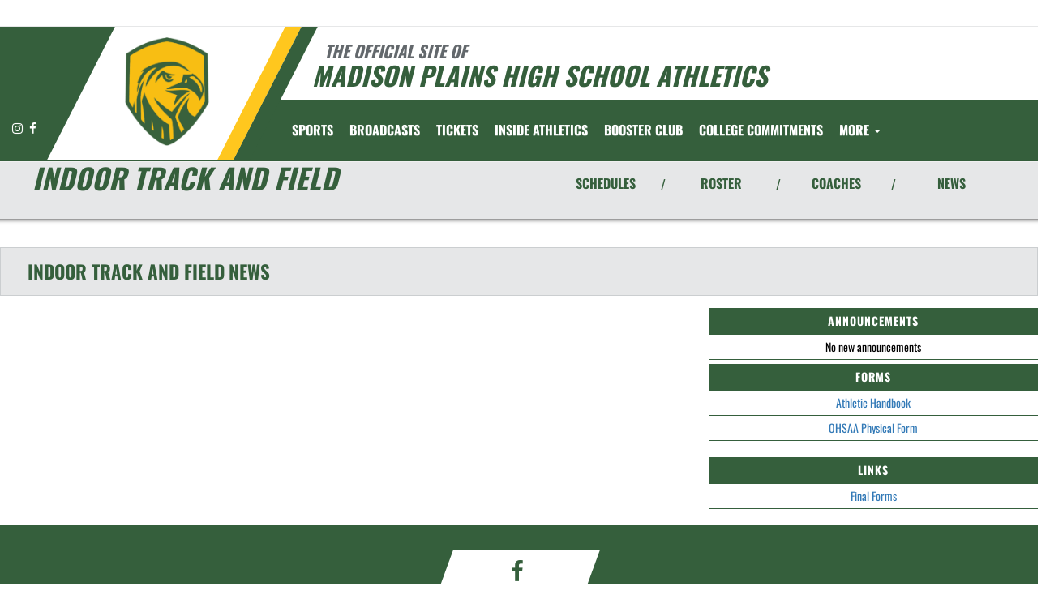

--- FILE ---
content_type: text/html; charset=utf-8
request_url: https://www.google.com/recaptcha/api2/aframe
body_size: 266
content:
<!DOCTYPE HTML><html><head><meta http-equiv="content-type" content="text/html; charset=UTF-8"></head><body><script nonce="eKg3Mq5e1rsUWaM7VFx_nw">/** Anti-fraud and anti-abuse applications only. See google.com/recaptcha */ try{var clients={'sodar':'https://pagead2.googlesyndication.com/pagead/sodar?'};window.addEventListener("message",function(a){try{if(a.source===window.parent){var b=JSON.parse(a.data);var c=clients[b['id']];if(c){var d=document.createElement('img');d.src=c+b['params']+'&rc='+(localStorage.getItem("rc::a")?sessionStorage.getItem("rc::b"):"");window.document.body.appendChild(d);sessionStorage.setItem("rc::e",parseInt(sessionStorage.getItem("rc::e")||0)+1);localStorage.setItem("rc::h",'1768864693666');}}}catch(b){}});window.parent.postMessage("_grecaptcha_ready", "*");}catch(b){}</script></body></html>

--- FILE ---
content_type: text/javascript
request_url: https://www.goldeneaglesathletics.com/js/StagingButtons.min.js
body_size: 850
content:
"use strict";function SubmitSuccess(n){n.success?($("#StagingRevisionsModal").modal("Hide"),swal("Success","Revisions Request Submitted!","success")):swal("Error",n.errormessage,"error")}var schoolId=$("#schoolId").val();$(document).on("click","#Staging-Site-Approved",function(){var n=$("#StagingToken").val();$.ajax({url:"/Home/StagingSiteInProgress",type:"GET",dataType:"JSON",data:{schoolId:schoolId},success:function(t){var i=t;i?swal("Error","Website is currently in the process of being approved / revised","error"):swal({title:"Approve Website?",text:"Are you sure you want to submit this website as approved?",type:"warning",showCancelButton:!0,confirmButtonColor:"#DD6B55",confirmButtonText:"Yes",closeOnConfirm:!0,showLoaderOnConfirm:!0},function(){$.ajax({url:"/Home/ApproveStagingWebsite",type:"POST",dataType:"JSON",data:{proofToken:n},success:function(n){n.success?swal("Success","Website submitted for approval!","success"):swal("Error",n.errorMessage,"error")}})})}})});$(document).on("click","#Staging-Site-Revisions",function(){var n=$("#StagingToken").val();$.ajax({url:"/Home/StagingSiteInProgress",type:"GET",dataType:"JSON",data:{schoolId:schoolId},success:function(t){var i=t;i?swal("Error","Website is currently in the process of being approved / revised","error"):$.ajax({url:"/Home/ShowStaginRevisionsModal",type:"GET",dataType:"html",data:{proofToken:n},success:function(n){$("#staging-revisions-modal").html(n);$("#StagingRevisionsModal").modal("show")}})}})});$(document).ready(function(){var n=$("#StagingToken").val();n===""?$("#stagingButtons").hide():($("#stagingButtons").show(),$(".new-team-page .team-page-container").css("margin-top","8%"),$(".custom-page-content").css("margin-top","8%"))});